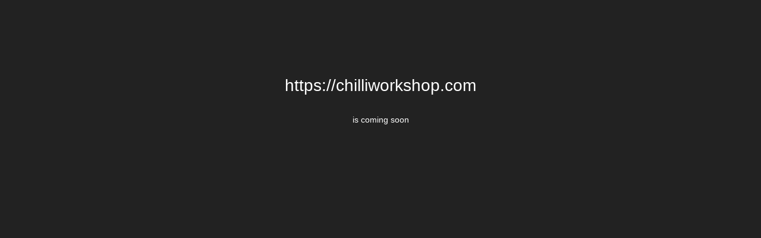

--- FILE ---
content_type: text/html; charset=UTF-8
request_url: https://chilliworkshop.com/product/lemon-piri-piri-and-chipotle-bundle-deal/
body_size: 529
content:
 <!DOCTYPE HTML PUBLIC "-//W3C//DTD HTML 4.01 Transitional//EN" "http://www.w3.org/TR/html4/loose.dtd">
<html xmlns="http://www.w3.org/1999/xhtml">
    <head>
        <meta http-equiv="Content-Type" content="text/html; charset=UTF-8" />
        <title>
            Chilli Workshop Store is coming soon        </title>
        <style type="text/css">
            
            .headerText {
                width: 550px;
                margin-top: 10%;
                margin-right: auto;
                margin-left: auto;
                font-size: 28px;
                font-weight: normal;
                display: block;
                text-align: center;
            }
            
            .bodyText {
                width: 550px;
                margin-top: 15px;
                margin-right: auto;
                margin-left: auto;
                font-size: 14px;
                font-weight: normal;
                display: block;
                text-align: center;
            }
            
            body {
                margin-left: 0px;
                margin-top: 0px;
                margin-right: 0px;
                margin-bottom: 0px;
                background-color: #222222;
                color: #FFF;
                font-family: Arial, Helvetica, sans-serif;
            }
        </style>
    </head>
    <body>
        <span class="headerText">
            https://chilliworkshop.com        </span>
        <br/>
        <span class="bodyText">
            is coming soon        </span>
    </body>
</html>

<!--Generated by Endurance Page Cache-->